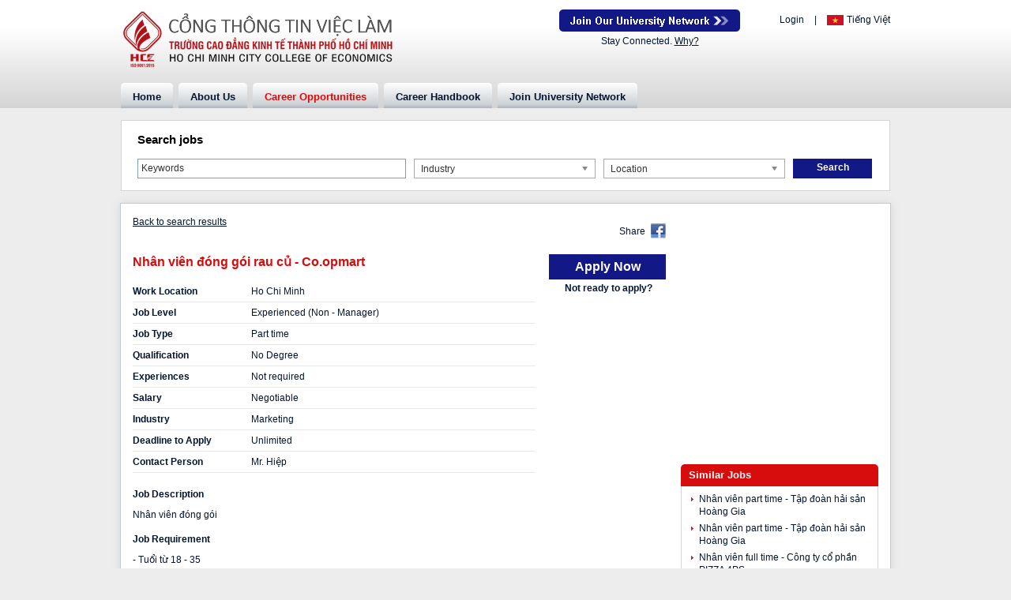

--- FILE ---
content_type: text/css
request_url: https://static.talentnetwork.vn/talentnetwork/source/cdkinhtehcm/css/themes.css?t=100520152
body_size: 1793
content:
.col_theme { color: #05162e }
.bgcolor_theme { background-color: #d70c0c }
#fancybox-content { border-color: #fff!important }
#header-container { background: url("images/bg_top.gif") repeat-x }
#logo { width: 369px; height: 78px }
.headerfront #header-join-container { width: 425px; padding-right: 20px; width: 60% }
.joinarea { float: right; *width: 63% }
#header { position: relative; padding: 12px 0 0 }
#header-join { float: left }
#header-join a.buttonJoin, .loginJoinTalentNetwork a { background: url("images/join_now.png") no-repeat; width: 229px; height: 28px }
#header-join .stayconnect { color: #0078c9 }
.headerfront #lang { text-align: left; float: right; margin-left: 50px }
.headerfront #lang .language_all { font-weight: normal; background: url("images/lang.gif") no-repeat; display: block; float: left; margin-top: 3px; padding-left: 30px; height: 13px; line-height: 13px }
.headerfront #lang .english_flag { background-position: 0 -13px }
.headerfront #lang .vietnam_flag { background-position: 0 0 }
.headerfront #lang .separated { color: #0078c9; font-weight: normal }
.language_top { float: right; padding-bottom: 10px }
.headerfront .logined { padding-top: 0 }
#lang ul.nav { float: right; clear: both }
#nav-bar { border-bottom: 5px solid #006e73 }
#nav-bar ul li { border-right: none; margin-right: 7px }
#nav-bar a, #nav-bar a:hover, #nav-bar .focus { border-bottom: 0 }
#nav-bar a { background-color: #c4d7d7; color: #05162e; padding: 10px 15px 6px; font-size: 13px;
	border-radius: 5px 5px 0 0;
	-moz-border-radius: 5px 5px 0 0;
	-webkit-border-radius: 5px 5px 0 0;
	-o-border-radius: 5px 5px 0 0;
	-ms-border-radius: 5px 5px 0 0;
}
#nav-bar a:hover, #nav-bar .focus { color: #d70c0c }
#nav-bar ul.submenu a { text-transform: none; color: #fff; border-radius: 0; background-color: #006E73 }
#nav-bar ul.submenu a, #nav-bar ul.submenu a:hover { border-top: 0; border-bottom: 1px solid #198e93 }
#nav-bar ul.submenu a:hover { background-color: #198e93 }
#nav-bar ul.submenu a.moresub { font-weight: normal; background-image: none }
.logina { position: absolute; right: 20px; bottom: -44px; font-weight: bold }
.frmContact, .SearchJobBy { padding: 20px; border: 1px solid #bdcbd9; float: left; width: 932px;
	box-shadow: 0 0 10px #c2c2c2;
	-moz-box-shadow: 0 0 10px #c2c2c2;
	-webkit-box-shadow: 0 0 10px #c2c2c2;
	-o-box-shadow: 0 0 10px #c2c2c2;
	-ms-box-shadow: 0 0 10px #c2c2c2;
}
.SearchJobBy { margin-top: 20px }
.SearchJobBy h3 { color: #ff5b00; font-size: 16px; padding-bottom: 15px }
.JobByLocation { width: 50%; float: left }
.JobByIndustry h3 { background-color: #d70c0c; color: #fff; padding: 10px 0; margin-bottom: 20px; text-align: center; font-size: 22px }
.JobByIndustry ul { float: left; width: 250px; padding-left: 30px; border-right: 1px dashed #bccbd9 }
.JobByIndustry ul.last { padding-right: 0; border: 0 }
.JobByIndustry ul li { margin-bottom: 7px; background: url("images/row_3x5.png") no-repeat 0px 6px; padding-left: 10px }
.JobByIndustry .viewmore { padding-left: 20px; float: left }
.viewmore { font-weight: bold; padding-top: 5px; display: block }
#mainslide { position: relative; clear: both; width: 974px; height: 320px; overflow: hidden; margin: 0 auto 15px }
.Employer_home { position: absolute; top: 0; left: 0 }
.Employer_home a { font-size: 14px; font-weight: bold; display: block; color: #ff5b00; padding: 7px 15px; background-color: rgba(255,255,255,0.7);
	border-radius: 0 0 5px 5px;
	-moz-border-radius: 0 0 5px 5px;
	-webkit-border-radius: 0 0 5px 5px;
	-o-border-radius: 0 0 5px 5px;
}
#slidehr { position: absolute; left: 0; top: 0; z-index: 1 }
#pager { position: absolute; bottom: 10px; left: 60%; z-index: 1000 }
#pager li { float: left; padding-right: 10px }
#pager li a { background: url("images/cycle_gray.png") no-repeat; width: 11px; height: 11px; display: block }
#pager li a.activeSlide { background: url("images/cycle_orange.png") no-repeat }
#search-banner { width: 974px; margin: 0 auto; position: relative; z-index: 900; height: 320px }
#search-banner .search-home { position: absolute; right: 25px; top: 60px; width: 320px }
.search-home h2 { height: 75px; font-size: 26px; color: #656565; text-align: center; font-weight: normal }
.search-box-right { background: #748c8d; padding: 25px 30px; width: 280px; float: left;
	border-radius: 5px;
	-moz-border-radius: 5px;
	-webkit-border-radius: 5px;
	-o-border-radius: 5px;
	-ms-border-radius: 5px;
}
.search-box-right .row input[type=text] { height: 18px; font-size: 13px; line-height: 18px; color: #05162e }
.search-box-right .row select { height: 26px; font-size: 12px; line-height: 26px; color: #05162e }
.search-box-right .last { margin-bottom: 0 }
.search_banner { width: 272px; height: 38px; font-size: 14px }
.LeftContact { float: left; width: 48%; border-right: 1px dotted #7c7c7c; padding-right: 2% }
.RightContact { float: right; width: 47%; padding-left: 2% }
.frmContact .row { width: 435px }
.btnContinute { background-image: url("images/btn-continute.png") }
.share { margin-top: 10px }
.search-full .headerBox { background: #fff!important; color: #000!important; border-style: solid; border-color: #d3d3d3; border-width: 1px 1px 0; border-radius: 0; font-size: 14px; padding-top: 10px }
.search-full .containerBox { border-style: solid; border-color: #d3d3d3; border-width: 0 1px 1px; border-radius: 0; padding-top: 10px!important }
#col709 .tblJob tr.record a { color: #d70c0c } 
/* Testimonial */
.TestimonialPage { }
.TestimoLine { width: 100%; float: left; margin-bottom: 20px }
.TestimoLogo { float: left; width: 170px }
.TestimoLogo img { width: 160px!important }
.TestimoView { float: right; width: 455px; position: relative; border: 2px solid #d1d1d1; padding: 15px 20px 15px 35px; position: relative;
	border-radius: 10px;
	-moz-border-radius: 10px;
	-webkit-border-radius: 10px;
	-o-border-radius: 10px;
	-ms-border-radius: 10px;
}
.TestimoView .RowTestimo { position: absolute; left: -17px; top: 42px; background: url("images/row_testimo.png") no-repeat; width: 17px; height: 16px }
.TestimoView .NhapKepOpen { position: absolute; left: 15px; top: 20px; background: url("images/nhay_kep_open.png") no-repeat; width: 14px; height: 10px }
.TestimoView .NhapKepClose { position: absolute; bottom: 35px; right: 15px; background: url("images/nhay_kep_close.png") no-repeat; width: 14px; height: 10px }
.TestimoView .cont_view { text-align: justify; margin-bottom: 10px; line-height: 20px }
.TestimoView .name_view { text-align: right; padding-right: 15px }

#footer { background-color: #d70c0c }
.linkofClient a { font-weight: normal; color: #fff }
.developed-by-CB a:hover { text-decoration: none }
